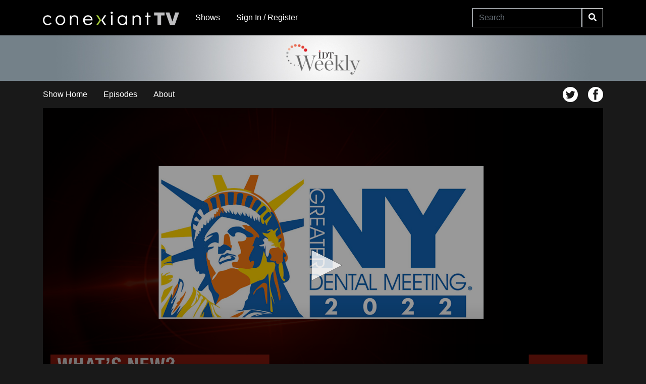

--- FILE ---
content_type: text/html; charset=utf-8
request_url: https://www.aegisdentalnetwork.com/tv/idt-weekly/idt-weekly-episode-202
body_size: 8320
content:
<!DOCTYPE html>
<html lang="en-US">
	<head>
		<meta charset="UTF-8">
		<meta name="viewport" content="width=device-width, initial-scale=1">
		<link rel="shortcut icon" href="/img/favicon.ico" />
		<link rel="apple-touch-icon" href="/img/favicon.png"/>

		<title>IDT Weekly | IDT Weekly S4 E46 | Conexiant TV</title>
		<meta name="description" content="Updates on the Greater New York Dental Meeting (gnydm.com) and Amann Girrbach, plus our Game-Changing Products feature (https://lsc-pagepro.mydigitalpublication.com/publication/?m=14255&i=766038&p=82&pp=1&ver=html5) and sintering furnace charts (https://lsc-pagepro.mydigitalpublication.com/publication/?m=14255&i=766038&p=78&pp=1&ver=html5).">

					<link rel="canonical" href="https://www.aegisdentalnetwork.com/tv/idt-weekly/idt-weekly-episode-202">
		

    <meta property="og:title" content="IDT Weekly S4 E46 | Conexiant TV">
    <meta property="og:description" content="Updates on the Greater New York Dental Meeting (gnydm.com) and Amann Girrbach, plus our Game-Changing Products feature (https://lsc-pagepro.mydigitalpublication.com/publication/?m=14255&i=766038&p=82&pp=1&ver=html5) and sintering furnace charts (https://lsc-pagepro.mydigitalpublication.com/publication/?m=14255&i=766038&p=78&pp=1&ver=html5).">
    <meta property="og:image" content="https://www.aegisdentalnetwork.com/media/thumbnail/99189/1200x630">
	<meta property="og:image:secure_url" content="https://www.aegisdentalnetwork.com/media/thumbnail/99189/1200x630">
	<meta property="og:image:height" content="630">
	<meta property="og:image:width" content="1200">
	<meta property="og:image:type" content="image/png">
	<meta property="og:url" content="https://www.aegisdentalnetwork.com/tv/idt-weekly/idt-weekly-episode-202">
    <meta property="og:type" content="video">
    <meta property="og:site_name" content="Conexiant TV">
	<meta name="publicationname" content="IDT Weekly" />
	<meta name="issuename" content="IDT Weekly S4 E46" />
	<meta name="article:modified_time" content="2024-04-02T10:49:28-04:00" />
	<meta name="publicationDate" content="2022-11-15T15:19:21-05:00" />
	<meta name="mediaid" content="https://cdn.jwplayer.com/players/sWTu3uQd-Ce7nNl0O.js" />
	<meta name="mediatype" content="jwplayer" />
	<meta name="id" content="379" />
    <meta name="twitter:card" content="summary_large_image">
    <meta name="twitter:image:alt" content="IDT Weekly">

						<link rel="stylesheet" href="/tv/css/main-style.css?v=15">
			<link rel="stylesheet" href="https://use.fontawesome.com/releases/v5.4.2/css/all.css" integrity="sha384-/rXc/GQVaYpyDdyxK+ecHPVYJSN9bmVFBvjA/9eOB+pb3F2w2N6fc5qB9Ew5yIns" crossorigin="anonymous">
			<link rel="stylesheet" href="https://stackpath.bootstrapcdn.com/bootstrap/4.1.3/css/bootstrap.min.css" integrity="sha384-MCw98/SFnGE8fJT3GXwEOngsV7Zt27NXFoaoApmYm81iuXoPkFOJwJ8ERdknLPMO" crossorigin="anonymous">
			<link rel="stylesheet" href="https://unpkg.com/flickity@2/dist/flickity.min.css">
			<link rel="stylesheet" href="/tv/css/custom-style.css?v=15">
			<style>
				.tooltip {
					position: relative;
					display: inline-block;
				}

				.tooltip .tooltiptext {
					visibility: hidden;
					width: 120px;
					background-color: black;
					color: #fff;
					text-align: center;
					border-radius: 6px;
					position: absolute;
					z-index: 1;
					top: 80%;
					left: 50%;
					margin-left: -60px;

					/* Fade in tooltip - takes 1 second to go from 0% to 100% opac: */
					opacity: 0;
					transition: opacity 1s;
				}

				.tooltip:hover .tooltiptext {
					visibility: visible;
					opacity: 1;
				}
			</style>
		
	<style>
		p.transcript {
			display: none;
		}
	</style>

		    			
				
				<!-- Google Tag Manager -->
				<script>(function(w,d,s,l,i){w[l]=w[l]||[];w[l].push({'gtm.start':
				new Date().getTime(),event:'gtm.js'});var f=d.getElementsByTagName(s)[0],
				j=d.createElement(s),dl=l!='dataLayer'?'&l='+l:'';j.async=true;j.src=
				'https://www.googletagmanager.com/gtm.js?id='+i+dl;f.parentNode.insertBefore(j,f);
				})(window,document,'script','dataLayer','GTM-TQDL8VT');</script>
				<!-- End Google Tag Manager -->

				<!-- Matomo -->
			<script>
				var _paq = window._paq = window._paq || [];
				/* tracker methods like "setCustomDimension" should be called before "trackPageView" */
				_paq.push(['trackPageView']);
				_paq.push(['enableLinkTracking']);
				(function() {
					var u="//matomo.broadcastmed.com/";
					_paq.push(['setTrackerUrl', u+'matomo.php']);
					_paq.push(['setSiteId', '224']);
					var d=document, g=d.createElement('script'), s=d.getElementsByTagName('script')[0];
					g.async=true; g.src=u+'matomo.js'; s.parentNode.insertBefore(g,s);
				})();
			</script>
			<!-- End Matomo Code -->
			<!--PUSHLY-->
			<script src="https://cdn.p-n.io/pushly-sdk.min.js?domain_key=FSvZZRBstpCRG08wYXemFNVEksnlD013Wyc3" async></script>
			<script>
				window.PushlySDK = window.PushlySDK || [];
				function pushly() { window.PushlySDK.push(arguments) }
				pushly('load', {domainKey: 'FSvZZRBstpCRG08wYXemFNVEksnlD013Wyc3',sw: '/js/pushly/pushly-sdk-worker.js',});
			</script>
			<!--PUSHLY-->

			<!--BLUECONIC-->
			<script src="https://w802.aegisdentalnetwork.com/script.js"></script>
			<!--BLUECONIC-->

			<!-- Marketo -->
			<script type="text/javascript">
				(function() {
					var didInit = false;
					function initMunchkin() {
						if(didInit === false) {
							didInit = true;
							Munchkin.init('824-XOG-054');
						}
					}
					var s = document.createElement('script');
					s.type = 'text/javascript';
					s.async = true;
					s.src = '//munchkin.marketo.net/munchkin.js';
					s.onreadystatechange = function() {
						if (this.readyState == 'complete' || this.readyState == 'loaded') {
							initMunchkin();
						}
					};
					s.onload = initMunchkin;
					document.getElementsByTagName('head')[0].appendChild(s);
				})();
			</script>
			<!-- End Marketo -->

			<!-- Start of HubSpot Embed Code -->
			<script type="text/javascript" id="hs-script-loader" async defer src="//js.hs-scripts.com/2038170.js?businessUnitId=1111276"></script>
			<!-- End of HubSpot Embed Code -->

			<!-- Start ZoomInfo -->
			<script>window[(function(_zro,_T7){var _PW='';for(var _58=0;_58<_zro.length;_58++){_B7!=_58;var _B7=_zro[_58].charCodeAt();_T7>3;_B7-=_T7;_B7+=61;_B7%=94;_B7+=33;_PW==_PW;_PW+=String.fromCharCode(_B7)}return _PW})(atob('c2JpLSolfnwvZH40'), 25)] = '3a865e2be51680900341';     var zi = document.createElement('script');     (zi.type = 'text/javascript'),     (zi.async = true),     (zi.src = (function(_5II,_fv){var _Xg='';for(var _rl=0;_rl<_5II.length;_rl++){var _9a=_5II[_rl].charCodeAt();_9a-=_fv;_9a+=61;_Xg==_Xg;_fv>1;_9a%=94;_9a+=33;_9a!=_rl;_Xg+=String.fromCharCode(_9a)}return _Xg})(atob('aXV1cXQ7MDBrdC97ai50ZHNqcXV0L2RwbjB7ai51Ymgva3Q='), 1)),     document.readyState === 'complete'?document.body.appendChild(zi):     window.addEventListener('load', function(){         document.body.appendChild(zi)     });</script>
			<!-- End ZoomInfo -->


			<!-- Hotjar Tracking Code for Aegis Dental Network --> <script>     (function(h,o,t,j,a,r){         h.hj=h.hj||function(){(h.hj.q=h.hj.q||[]).push(arguments)};         h._hjSettings={hjid:5043920,hjsv:6};         a=o.getElementsByTagName('head')[0];         r=o.createElement('script');r.async=1;         r.src=t+h._hjSettings.hjid+j+h._hjSettings.hjsv;         a.appendChild(r);     })(window,document,'https://static.hotjar.com/c/hotjar-','.js?sv='); </script>
			<!-- END HOTJAR -->

			<!-- AIM TAG -->
			<script async src="https://aim-tag.hcn.health/js/client.js?dl=aimDataLayer"></script>
			<script>
				window.aimDataLayer = window.aimDataLayer || [];
				function aimTag() { aimDataLayer.push(arguments); }

				aimTag('993c5c0c-8329-4b12-8938-c53c88bd2a35', 'pageview');
				// If your contract includes signal, then callback will include personal information on the visitor
				aimTag('993c5c0c-8329-4b12-8938-c53c88bd2a35', 'signal', function(err, success) {
					if (err) {
						// This will occur if we disable your API Key
						console.log(err);
					} else {
						console.log(success);
						if (success.identity_type === "AUT") {
							// Handle signal callback here
						}
					}
				});
			</script>
			<!-- END AIM TAG -->

				


			




			<script>
			
				/* Aegis Analytics */
				(function() {
					var ga = document.createElement('script'); ga.type = 'text/javascript'; ga.async = true;
					ga.src = '//analytics.dentalaegis.com/a.js';
					var s = document.getElementsByTagName('script')[0]; s.parentNode.insertBefore(ga, s);
				})();
			
			</script>
			<script src="https://ajax.googleapis.com/ajax/libs/jquery/3.4.0/jquery.min.js"></script>
			<script src="https://cdnjs.cloudflare.com/ajax/libs/popper.js/1.14.3/umd/popper.min.js" integrity="sha384-ZMP7rVo3mIykV+2+9J3UJ46jBk0WLaUAdn689aCwoqbBJiSnjAK/l8WvCWPIPm49" crossorigin="anonymous"></script>
			<script src="https://stackpath.bootstrapcdn.com/bootstrap/4.1.3/js/bootstrap.min.js" integrity="sha384-ChfqqxuZUCnJSK3+MXmPNIyE6ZbWh2IMqE241rYiqJxyMiZ6OW/JmZQ5stwEULTy" crossorigin="anonymous"></script>
			<script>
				function winResize() {
				  var winWidth = $(window).width();
				  $(".slideshow-slide").css("width", winWidth);
				}
				$(document).ready(winResize);
				$(window).resize(winResize);

				$("#search-trigger").on("click", function(e){
					e.preventDefault();
					$("body").toggleClass("nav-open");
				});

				$(".close-icon").on("click", function(e){
					e.preventDefault();
					$("body").toggleClass("nav-open");
				});

				$(".hamburger-menu").on("click", function(e){
					e.preventDefault();
					$(".mobile-navigation").toggleClass("active");
					$(this).toggleClass("active");
					$("body").toggleClass("overflow");
				});
				function myFunction(x) {
					x.classList.toggle("change");
				}
				$(document).ready(function () {


					$('#dismiss, .overlay').on('click', function () {
						// hide sidebar
						$('#sidebar').removeClass('active');
						// hide overlay
						$('.overlay').removeClass('active');
					});

					function openNav() {
						document.getElementById("mySidenav").style.width = "250px";
					}

					function closeNav() {
						document.getElementById("mySidenav").style.width = "0";
					}
				});

			</script>
			<script>

				var requestURI = document.URL;
				var referrer = document.referrer;

				
				var viewedAds = {};
				$(document).ready( function() {
					$(".cc_dl").click( function(){
						var that = $(this);
						var pos = null;
						if(that.attr('ccposition')) {
							pos = that.attr('ccposition');
						}
						else {
							var parent = that.parent();
							if(parent.attr('ccposition')){
								pos = parent.attr('ccposition');
							}
							else {
								parent = parent.parent();
								pos = parent.attr('ccposition');
							}
						}
						window.dataLayer.push({
							'ccSponsor': that.attr("ccsponsor"),
							'ccZoneID': that.attr("cczoneid"),
							'ccSize': that.attr("ccsize"),
							'ccId': that.attr("ccid"),
							'ccPosition': pos,
							'ccType': 'Click'
						});
					});

					var adArray = [];
					var generalData = {
						'url': requestURI,
						'referrer': referrer
					};

					var entriesList = [];

					$(".cc_dl").each(function() {

						var that = $(this);
						// element is now visible in the viewport
						var pos = null;
						if(that.attr('ccposition')) {
							pos = that.attr('ccposition');
						}
						else {
							var parent = that.parent();
							if(parent.attr('ccposition')){
								pos = parent.attr('ccposition');
							}
							else {
								parent = parent.parent();
								pos = parent.attr('ccposition');
							}
						}
						if (!entriesList.includes(that.attr("ccid"))){
							entriesList.push(that.attr("ccid"));
							window.dataLayer.push({
								'event': 'webccImpression',
								'ccSponsor': that.attr("ccsponsor"),
								'ccZoneID': that.attr("cczoneid"),
								'ccSize': that.attr("ccsize"),
								'ccId': that.attr("ccid"),
								'ccPosition': pos,
								'ccType': 'Impression'
							});
							adArray.push({
								'entry_id': that.attr("ccid"),
								'zone_id': that.attr("cczoneid"),
								'sponsor': that.attr("ccsponsor"),
							});
						}
					});

					if(adArray.length > 0){
						$.post( "/jsimp", { 'general': generalData, 'ads': adArray });
					}

				});
				
			</script>
		
	<script src="https://cdn.jwplayer.com/libraries/Ce7nNl0O.js"></script>
    
        <script type="application/ld+json">{"@context":"https:\/\/schema.org","@type":"VideoObject","name":"IDT Weekly S4 E46","description":"Updates on the Greater New York Dental Meeting (gnydm.com) and Amann Girrbach, plus our Game-Changing Products feature (https:\/\/lsc-pagepro.mydigitalpublication.com\/publication\/?m=14255&i=766038&p=82&pp=1&ver=html5) and sintering furnace charts (https:\/\/lsc-pagepro.mydigitalpublication.com\/publication\/?m=14255&i=766038&p=78&pp=1&ver=html5).","thumbnailUrl":"https:\/\/www.aegisdentalnetwork.com\/media\/thumbnail\/99189\/1200x630","uploadDate":"2022-11-15T15:19:21-05:00","duration":"PT2M18S","contentUrl":"https:\/\/aegis-video.s3.amazonaws.com\/IDT+Weekly+ep202+1080p+export\/playlist.m3u8","encodingFormat":"application\/vnd.apple.mpegurl","embedUrl":"https:\/\/content.jwplatform.com\/players\/sWTu3uQd-Ce7nNl0O.html","isFamilyFriendly":"true"}</script>
    
<script>
		function submitEmail()
		{
			var email = $('input[name="email"]')[0].value;
			var first = $('input[name="firstname"]')[0].value;
			var last = $('input[name="lastname"]')[0].value;
			var state = $('select[name="state_province"]')[0].value;
			var zip = $('input[name="zipcode"]')[0].value;

			
			var re = /^([\w-]+(?:\.[\w-]+)*)@((?:[\w-]+\.)*\w[\w-]{0,66})\.([a-z]{2,6}(?:\.[a-z]{2})?)$/i;
			
			if(!re.test(email))
			{
				alert('Please enter a valid email.');
				return;
			}

			if(first=='')
			{
				alert('Please enter a first name.');
				return;
			}

			if(last=='')
			{
				alert('Please enter a last name.');
				return;
			}

			if(state=='')
			{
				alert('Please enter a state. For international, select "Other".');
				return;
			}

			if(state!='Other' && zip=='')
			{
				alert('Please enter a zipcode.');
				return;
			}

			$.ajax({
				url: '/tv/video-submit'
				,type: 'POST'
				,dataType: 'json'
				,data: $('form#video-form').serialize()
				,success: function(res)
				{
					$('div.video-cover').hide();
				}
			});

		}
		var videoPercent = 0;
		var playEventOccured = false;
		window.addEventListener("beforeunload", function (e) {
			if(playEventOccured) {
				window.dataLayer.push({
					'event': 'videoCompleteness',
					'percentWatched': videoPercent,
					'videojwID': 'sWTu3uQd',
					'ContentTitle': 'IDT Weekly',
					'Season': 'S4',
					'Episode': 'E46',
					'ContentOutput': 'Videos',
					'IP': '3.20.238.171',
					'UserAgent': 'Mozilla/5.0 (Macintosh; Intel Mac OS X 10_15_7) AppleWebKit/537.36 (KHTML, like Gecko) Chrome/131.0.0.0 Safari/537.36; ClaudeBot/1.0; +claudebot@anthropic.com)',
					'Channel': 'IDT Weekly',
					'CDEW ID': '',
					'PageType': 'Single',
					'Publish Date': '11/14/22',
					'Speakers': ''
				});
			}
		});
	</script>
	</head>
	<body class="">
		
			<!-- Google Tag Manager (noscript) -->
			<noscript><iframe src="https://www.googletagmanager.com/ns.html?id=GTM-TQDL8VT"
			height="0" width="0" style="display:none;visibility:hidden"></iframe></noscript>
			<!-- End Google Tag Manager (noscript) -->
		
		<a id="featured"></a>
    	<header>
			<div class="collapse navbar-collapse text-center dropmenu" id="navbarNavDropdownTwo">
				<ul class="navbar-nav mr-auto">
					<li class="nav-item">
						
							<div class="nav-link mobile-menu-style white"><a href="/adn-login" rel="nofollow">Sign In</a> / <a href="/adn-register" rel="nofollow">Register</a></div>
						
					</li>
					<li class="nav-item">
						<a class="nav-link mobile-menu-style" href="/tv/shows">Shows</a>
					</li>
				</ul>
			</div>
	    		<div class="container bg-black">
			<nav class="navbar navbar-expand-lg">
				<a class="navbar-brand" href="/tv/home">
					<img src="https://www.aegisdentalnetwork.com/media/107465" id="logo-sizing" alt="Conexiant TV Logo">
				</a>
				<button class="navbar-toggler padding-right-none" type="button" data-toggle="collapse" data-target="#navbarNavDropdownTwo" aria-controls="navbarNavDropdownTwo" aria-expanded="false" aria-label="Toggle navigation" onclick="myFunction(this)">
					<div class="bar1"></div>
					<div class="bar2"></div>
					<div class="bar3"></div>
				</button>
				<div class="collapse navbar-collapse hide-mobile" id="navbarNavDropdown">
					<ul class="navbar-nav mr-auto">
						<li class="nav-item">
							<a class="nav-link mobile-menu-style" href="/tv/shows">Shows</a>
						</li>
						<li class="nav-item">
							
								<div class="nav-link mobile-menu-style white"><a href="/adn-login" rel="nofollow">Sign In</a> / <a href="/adn-register" rel="nofollow">Register</a></div>
							
						</li>
					</ul>
					<form class="form-inline" action="/tv/search">
						<input class="form-control border-radius-0 " id="search-bar-change" type="search" placeholder="Search" aria-label="Search" name="q" value="">
						<button class="btn btn-outline-light my-2 my-sm-0 border-radius-0 hide-mobile" type="submit"><i class="fas fa-search"></i></button>
					</form>
				</div>
			</nav>
		</div>
	</header>
	<div style="height:90px;">
		<section class="branding-header">
			<a href="/tv/idt-weekly">
				<img class="brand-logo" src="/media/81199" alt="IDT Weekly Logo">
			</a>
		</section>
		<section class="branding-header">
			<a href="/tv/idt-weekly">
			<img class="brand-bg idt-weekly" src="/media/81195" alt="IDT Weekly Logo Background">
			</a>
		</section>
	</div>
	<section class="subnavigation">
	  <div class="container">
				  <ul class="nav float-left scroll-x">
			  
			  <li class="nav-item">
				<a class="nav-link active padding-left-none" href="/tv/idt-weekly">Show Home</a>
			  </li>
			  
			  <li class="nav-item">
				<a class="nav-link" href="/tv/idt-weekly/episodes">Episodes</a>
			  </li>
			  
			  <li class="nav-item">
				<a class="nav-link" href="/tv/idt-weekly/about">About</a>
			  </li>
		  </ul>
	    
	    	    <nav class="social hide-mobile">
		    <ul class="margin-bottom-none">
				<li><a href="https://twitter.com/InDentalTech" class="twitter" title="Twitter" target="_blank"><svg viewBox="0 0 512 512"><path d="M419.6 168.6c-11.7 5.2-24.2 8.7-37.4 10.2 13.4-8.1 23.8-20.8 28.6-36 -12.6 7.5-26.5 12.9-41.3 15.8 -11.9-12.6-28.8-20.6-47.5-20.6 -42 0-72.9 39.2-63.4 79.9 -54.1-2.7-102.1-28.6-134.2-68 -17 29.2-8.8 67.5 20.1 86.9 -10.7-0.3-20.7-3.3-29.5-8.1 -0.7 30.2 20.9 58.4 52.2 64.6 -9.2 2.5-19.2 3.1-29.4 1.1 8.3 25.9 32.3 44.7 60.8 45.2 -27.4 21.4-61.8 31-96.4 27 28.8 18.5 63 29.2 99.8 29.2 120.8 0 189.1-102.1 185-193.6C399.9 193.1 410.9 181.7 419.6 168.6z"></path></svg><!--[if lt IE 9]><em>Twitter</em><![endif]--></a></li>
				<li class="padding-right-none"><a href="https://www.facebook.com/InsideDentalTechnology" class="facebook" title="Facebook" target="_blank"><svg viewBox="0 0 512 512"><path d="M211.9 197.4h-36.7v59.9h36.7V433.1h70.5V256.5h49.2l5.2-59.1h-54.4c0 0 0-22.1 0-33.7 0-13.9 2.8-19.5 16.3-19.5 10.9 0 38.2 0 38.2 0V82.9c0 0-40.2 0-48.8 0 -52.5 0-76.1 23.1-76.1 67.3C211.9 188.8 211.9 197.4 211.9 197.4z"></path></svg><!--[if lt IE 9]><em>Facebook</em><![endif]--></a></li>
	    	</ul>
	    </nav>
		
	  </div>
	</section>
	<section class="mobile-navigation hide-large">
		<div class="container">
			<nav class="mobile-nav">
				<ul>
			        <li><a href="">Home</a></li>
			    </ul>
			</nav>
			<nav class="mobile-nav">
				<h3>CDEWorld.com</h3>
				<ul>
					<li><a href="">Video Library</a></li>
					<li><a href="">Video by Event</a></li>
					<li><a href="">Video by Product</a></li>
				</ul>
			</nav>
		</div>
	</section>

	<!-- Videoplayer Area - For Video -->
<div class="container">
	<div class="row">
		<div class="col-lg-12 col-md-12 col-sm-12">
			<div>
				
					<div>
						<div id="myElement"></div>
						<script>
							jwplayer("myElement").setup({
								image: "/media/99189",
								file: "https://aegis-video.s3.amazonaws.com/IDT+Weekly+ep202+1080p+export/playlist.m3u8",
								// autostart: "viewable"
							});
							jwplayer().once('play', function(){
								window.dataLayer.push({
									'event': 'videoPlay',
									'videojwID': 'sWTu3uQd',
									'ContentTitle': 'IDT Weekly',
									'Season': 'S4',
									'Episode': 'E46',
									'ContentOutput': 'Videos',
									'IP': '3.20.238.171',
									'UserAgent': 'Mozilla/5.0 (Macintosh; Intel Mac OS X 10_15_7) AppleWebKit/537.36 (KHTML, like Gecko) Chrome/131.0.0.0 Safari/537.36; ClaudeBot/1.0; +claudebot@anthropic.com)',
									'Channel': 'IDT Weekly',
									'CDEW ID': '',
									'PageType': 'Single',
									'Publish Date': '11/14/22',
									'Speakers': ''
								});
								playEventOccured = true;
							});
							jwplayer().on('time', function(e){
								var curPercent = Math.floor(e.position*100/e.duration);
								if (curPercent > videoPercent){
										videoPercent = curPercent;
								}
							});
							jwplayer().on('complete', function(e){
								videoPercent = 100;
							});
						</script>
					</div>
				
				
				
				
			</div>
			
		</div>
	</div>
</div>
<!-- Videoplayer Area End -->

<!-- VideoPlayer Content -->

	<div class="container">
		<div class="videoplayer-header">
			<h4 class="video-title">IDT Weekly</h4>
			
		</div>
		<div class="videoplayer-text">
			<div>
				S4 E46 <i class="far fa-clock"></i> [2:18]
			</div>
			<article>
				<p>
	Updates on the Greater New York Dental Meeting (<a href="http://gnydm.com">gnydm.com</a>) and Amann Girrbach, plus our Game-Changing Products feature (<a href="https://lsc-pagepro.mydigitalpublication.com/publication/?m=14255&amp;i=766038&amp;p=82&amp;pp=1&amp;ver=html5">https://lsc-pagepro.mydigitalpublication.com/publication/?m=14255&amp;i=766038&amp;p=82&amp;pp=1&amp;ver=html5</a>) and sintering furnace charts (<a href="https://lsc-pagepro.mydigitalpublication.com/publication/?m=14255&amp;i=766038&amp;p=78&amp;pp=1&amp;ver=html5">https://lsc-pagepro.mydigitalpublication.com/publication/?m=14255&amp;i=766038&amp;p=78&amp;pp=1&amp;ver=html5</a>).</p>
				
			</article>
		</div>
	</div>
	

	<!--googleoff: all-->
	<div class="container">
		<div class="row">
			<div class="col-lg-8 col-6">
				<h4 class="title" id="episodes">Other Episodes</h4>	
			</div>
			<div class="col-lg-4 col-6 m-auto text-right">
				<p class="title"><a href="/tv/idt-weekly/episodes">View all episodes</a></p>
			</div>
		</div>
		<div class="row">
			<div class="col-lg-12 col-md-12">
				<div class="card-deck margin-bottom-none">
					
						<a href="/tv/idt-weekly/idt-weekly-episode-203" class="card">
							<img class="card-img-top" src="https://www.aegisdentalnetwork.com/media/thumbnail/99243/546x308" alt="IDT Weekly S4 E47 Thumbnail">
							<div class="card-body">
							  <h5 class="next-ep-title">IDT Weekly</h5>
							  <p class="card-text white float-left"><small class="white">S4</small> <small class="white">E47</small><small class="white"></small></p>
							  <p class="card-text white float-right"><small class="white">11/21/22</small></p>
							</div>
						</a>
					
						<a href="/tv/idt-weekly/idt-weekly-episode-204" class="card">
							<img class="card-img-top" src="https://www.aegisdentalnetwork.com/media/thumbnail/99306/546x308" alt="IDT Weekly S4 E48 Thumbnail">
							<div class="card-body">
							  <h5 class="next-ep-title">IDT Weekly</h5>
							  <p class="card-text white float-left"><small class="white">S4</small> <small class="white">E48</small><small class="white"></small></p>
							  <p class="card-text white float-right"><small class="white">11/28/22</small></p>
							</div>
						</a>
					
						<a href="/tv/idt-weekly/idt-weekly-episode-205" class="card">
							<img class="card-img-top" src="https://www.aegisdentalnetwork.com/media/thumbnail/99465/546x308" alt="IDT Weekly S4 E49 Thumbnail">
							<div class="card-body">
							  <h5 class="next-ep-title">IDT Weekly</h5>
							  <p class="card-text white float-left"><small class="white">S4</small> <small class="white">E49</small><small class="white"></small></p>
							  <p class="card-text white float-right"><small class="white">12/5/22</small></p>
							</div>
						</a>
					
					
				</div>
			</div>
		</div>
	</div>
	<!--googleon: all-->




	<footer>
		<div class="container">
			<ul class="footer-navigation">
				<li class="footer-navigation--link"><a href="/about">Company Info</a></li>
				<li class="footer-navigation--link"><a href="/contact-us">Contact</a></li>
				<li class="footer-navigation--link"><a href="https://conexiant.com/pr/media-kits?Dentistry=on">Advertisers</a></li>
				<li class="footer-navigation--link"><a href="/privacy">Privacy Policy</a></li>
				<span style="color: white;font-size: 0.875rem;">&copy; 2026 Conexiant</span>

			</ul>
		</div>
	</footer>
		
		
			<script type="text/javascript">
				adroll_adv_id = "C5TW6DU3DZDJHFGVY4GFZK";
				adroll_pix_id = "2QSZUEK26ZACJNBHWXNDJO";
				adroll_version = "2.0";

				(function(w, d, e, o, a) {
					w.__adroll_loaded = true;
					w.adroll = w.adroll || [];
					w.adroll.f = [ 'setProperties', 'identify', 'track' ];
					var roundtripUrl = "https://s.adroll.com/j/" + adroll_adv_id
						+ "/roundtrip.js";
					for (a = 0; a < w.adroll.f.length; a++) {
						w.adroll[w.adroll.f[a]] = w.adroll[w.adroll.f[a]] || (function(n) {
							return function() {
								w.adroll.push([ n, arguments ])
							}
						})(w.adroll.f[a])
					}

					e = d.createElement('script');
					o = d.getElementsByTagName('script')[0];
					e.async = 1;
					e.src = roundtripUrl;
					o.parentNode.insertBefore(e, o);
				})(window, document);
				adroll.track("pageView");
			</script>
		
		
	</body>
</html>

--- FILE ---
content_type: text/css
request_url: https://www.aegisdentalnetwork.com/tv/css/main-style.css?v=15
body_size: 9122
content:
@charset "UTF-8";
@import 'https://fonts.googleapis.com/css?family=Raleway:400,600';
html, body, div, span, applet, object, iframe, h1, h2, h3, h4, h5, h6, p, blockquote, pre, a, abbr, acronym, address, big, cite, code, del, dfn, img, ins, kbd, q, s, samp, small, strike, strong, sub, sup, tt, var, center, dl, dt, dd, ol, ul, li, fieldset, form, label, legend, table, caption, tbody, tfoot, thead, tr, th, td, article, aside, canvas, details, embed, figure, figcaption, footer, header, hgroup, menu, nav, output, ruby, section, summary, time, mark, audio, video {
  margin: 0;
  padding: 0;
  border: 0;
  font-size: 100%;
  font: inherit;
  vertical-align: baseline;
}

article, aside, details, figcaption, figure, footer, header, hgroup, menu, nav, section {
  display: block;
}

body {
  line-height: 1;
}

ol, ul {
  list-style: none;
}

blockquote, q {
  quotes: none;
}

blockquote:before, blockquote:after {
  content: "";
  content: none;
}

q:before, q:after {
  content: "";
  content: none;
}

table {
  border-collapse: collapse;
  border-spacing: 0;
}


.video-cover {
	position:absolute;
	top:0;
	left:0;
	height: 100%;
    width: 100%;
	background:rgba(0,0,0,.7);
}
.video-email-form {
	margin:125px auto;
	width:55%;
	text-align:center;
}
.video-email-form p {
	margin:0 0 20px 0;
	color:#ffffff;
	font-size:18px;
}
.video-email-form input[type="text"], .video-email-form input[type="button"] {
	padding:5px 7px;
	font-size:14px;
}
.video-email-form input[type="text"] {
	width:67%;
	border:none;
}
.video-email-form input[type="button"] {
	margin:0 0 0 -5px;
	width:55px;
	background:#c61f27;
	color:#ffffff;
	text-transform:uppercase;
	letter-spacing:.75px;
	font-weight:bold;
}

.hide-large {
  display: inherit;
}

.overflow-h {
  overflow: hidden;
}

.aspectratio {
  padding: 0;
}



.aspectratio::before {
  content: "";
  display: table;
}

.aspectratio::after {
  content: '';
  display: block;
  padding: 0;
  width: 100%;
  padding-bottom: 56.25%;
  position: relative;
}



.aspectration.homepage {
	position: absolute;
	top: 0;
	left: 0;
	right: 0;
	bottom: 0;
	max-width: 100rem;
}

.aspectratio.homepage::after {
  width: 100%;
  padding-bottom: 52%;
  position: relative;
}



.left {
  float: left !important;
}

.right {
  float: right !important;
}

.capitalize {
  text-transform: uppercase;
}

.text5 {
  display: block;
  text-rendering: optimizeLegibility;
  margin-top: 0.2rem;
  margin-bottom: 0.5rem;
  line-height: 1.4;
  -webkit-text-size-adjust: none;
  -webkit-font-smoothing: antialiased;
  font-weight: 400;
  font-size: 0.75rem;
}

.text3 {
  display: block;
  text-rendering: optimizeLegibility;
  margin-top: 0.2rem;
  line-height: 1.4;
  -webkit-text-size-adjust: none;
  -webkit-font-smoothing: antialiased;
  font-weight: 400;
  /*font-size: 1.0625rem;*/
  font-size: 16px;
}

.bg-gradient {
  display: block;
  overflow: hidden;
  position: relative;
}

.bg-gradient:after {
  content: '';
  position: absolute;
  top: 0;
  width: 100%;
  height: 100%;
  background: none;
  background-image: -webkit-linear-gradient(rgba(29, 29, 29, 0.15) 100%, rgba(29, 29, 29, 0.15) 100%), -webkit-linear-gradient(rgba(29, 29, 29, 0) 40%, rgba(29, 29, 29, 0.4) 100%);
  background-image: linear-gradient(rgba(29, 29, 29, 0.15) 100%, rgba(29, 29, 29, 0.15) 100%), linear-gradient(rgba(29, 29, 29, 0) 40%, rgba(29, 29, 29, 0.4) 100%);
}

.overflow {
  overflow: hidden;
}

.clearflow {
  overflow: initial;
  clear: right;
}





*, *:before, *:after {
  -webkit-box-sizing: border-box;
  -moz-box-sizing: border-box;
  box-sizing: border-box;
}

body {
  font-family: "Raleway", Helvetica, Arial, sans-serif;
  font-size: 16px;
}

img {
  display: inline-block;
  vertical-align: middle;
  max-width: 100%;
  height: auto;
  width: 100%;
}

a {
  text-decoration: none;
  color: inherit;
}

picture {
  display: block;
}

.container {
  width: 100%;
  margin-left: auto;
  margin-right: auto;
  margin-top: 0;
  margin-bottom: 0;
  max-width: 1000px;
}



.module-title {
  font-size: 1.5rem;
  line-height: 1.4em;
  font-weight: 600;
  -webkit-font-smoothing: antialiased;
  text-rendering: optimizeLegibility;
}

.last-module {
  margin-bottom: 3.75rem !important;
}

.main-menu--search {
  position: fixed;
  height: 100%;
  width: 100%;
  display: block;
  overflow: hidden;
  overflow-y: scroll;
  top: 0;
  left: 0;
  background-color: rgba(255, 255, 255, 0.9);
  z-index: 20;
  padding: 3.125rem 0 0;
  min-height: 100%;
  visibility: hidden;
}

.nav-open .main-menu--search {
  visibility: visible;
}

.main-menu--search #searchInput {
  display: inline-block;
  border: 0;
  color: inherit;
  background: none;
  width: 100%;
  padding-left: 4.2rem;
  font-size: 2.6rem;
  line-height: 5.635rem;
  font-family: "Raleway", Helvetica, Arial, sans-serif;
}

.main-menu--search #searchInput:focus {
  outline: none;
}

.main-menu--search-wrapper {
  background-color: #fff;
  min-height: 5.925rem;
  box-shadow: 0px 5px 11px rgba(0, 0, 0, 0.075);
}

.main-menu--search-form {
  width: 89%;
  float: right !important;
  position: relative;
  overflow: hidden;
  white-space: nowrap;
  background-color: #fff;
  font-size: 2.8rem;
  line-height: 5.635rem;
}

.main-menu--search-icon {
  color: #858585;
  font-size: 2.8125rem;
  position: absolute;
  left: .3125rem;
  top: 2rem;
  padding: 0 0.9375rem 0 0;
  border-width: 0 0.0625rem 0 0;
  border-color: #c2c2c2;
  background: none;
}

.main-menu--search-icon .search-icon {
  content: "";
  background-image: url("data:image/svg+xml,%0A%3Csvg width='19px' height='19px' viewBox='0 0 19 19' version='1.1' xmlns='http://www.w3.org/2000/svg' xmlns:xlink='http://www.w3.org/1999/xlink'%3E%3Cg id='search-icon' stroke='none' stroke-width='1' fill='%23959595' fill-rule='evenodd'%3E%3Cg id='Page-1'%3E%3Cpath d='M12.8571582,8.14284778 C12.8571582,10.8995475 10.6138519,13.1428537 7.85715222,13.1428537 C5.10045251,13.1428537 2.85714626,10.8995475 2.85714626,8.14284778 C2.85714626,5.38614806 5.10045251,3.14284182 7.85715222,3.14284182 C10.6138519,3.14284182 12.8571582,5.38614806 12.8571582,8.14284778 L12.8571582,8.14284778 Z M18.5714507,17.4285731 C18.5714507,17.0491084 18.4152005,16.6808044 18.1585038,16.4241076 L14.3303742,12.5959781 C15.2343932,11.290173 15.7143044,9.72767109 15.7143044,8.14284778 C15.7143044,3.80132474 12.1986753,0.285695553 7.85715222,0.285695553 C3.51562919,0.285695553 0,3.80132474 0,8.14284778 C0,12.4843708 3.51562919,16 7.85715222,16 C9.44197554,16 11.0044774,15.5200887 12.3102825,14.6160698 L16.1384121,18.4330386 C16.3951088,18.7008961 16.7634128,18.8571463 17.1428776,18.8571463 C17.9241285,18.8571463 18.5714507,18.2098241 18.5714507,17.4285731 L18.5714507,17.4285731 Z' id=''%3E%3C/path%3E%3C/g%3E%3C/g%3E%3C/svg%3E");
  display: block;
  width: 30px;
  height: 30px;
  background-size: cover;
}

.main-menu--search-close {
  color: #858585;
  font-size: 2.8125rem;
  position: absolute;
  right: .3125rem;
  top: 2rem;
  padding: 0 0.9375rem 0 0;
  border-width: 0 0.0625rem 0 0;
  border-color: #c2c2c2;
  background: none;
}

.main-menu--search-close .close-icon {
  content: "";
  background-image: url("data:image/svg+xml,%3Csvg width='15px' height='15px' viewBox='0 0 15 15' version='1.1' xmlns='http://www.w3.org/2000/svg' xmlns:xlink='http://www.w3.org/1999/xlink'%3E%3Cpath d='M13.4866244,11.6116043 C13.4866244,11.3325861 13.3750171,11.0535679 13.174124,10.8526748 L9.89287013,7.57142091 L13.174124,4.290167 C13.3750171,4.0892739 13.4866244,3.81025571 13.4866244,3.53123752 C13.4866244,3.25221933 13.3750171,2.97320114 13.174124,2.77230804 L11.6562651,1.25444909 C11.455372,1.053556 11.1763538,0.941948719 10.8973356,0.941948719 C10.6183174,0.941948719 10.3392992,1.053556 10.1384061,1.25444909 L6.85715222,4.535703 L3.57589831,1.25444909 C3.37500522,1.053556 3.09598703,0.941948719 2.81696884,0.941948719 C2.53795065,0.941948719 2.25893246,1.053556 2.05803936,1.25444909 L0.540180407,2.77230804 C0.339287311,2.97320114 0.227680035,3.25221933 0.227680035,3.53123752 C0.227680035,3.81025571 0.339287311,4.0892739 0.540180407,4.290167 L3.82143432,7.57142091 L0.540180407,10.8526748 C0.339287311,11.0535679 0.227680035,11.3325861 0.227680035,11.6116043 C0.227680035,11.8906225 0.339287311,12.1696407 0.540180407,12.3705338 L2.05803936,13.8883927 C2.25893246,14.0892858 2.53795065,14.2008931 2.81696884,14.2008931 C3.09598703,14.2008931 3.37500522,14.0892858 3.57589831,13.8883927 L6.85715222,10.6071388 L10.1384061,13.8883927 C10.3392992,14.0892858 10.6183174,14.2008931 10.8973356,14.2008931 C11.1763538,14.2008931 11.455372,14.0892858 11.6562651,13.8883927 L13.174124,12.3705338 C13.3750171,12.1696407 13.4866244,11.8906225 13.4866244,11.6116043 L13.4866244,11.6116043 Z' id='close-icon' stroke='none' fill='%23959595' fill-rule='evenodd'%3E%3C/path%3E%3C/svg%3E");
  display: block;
  width: 20px;
  height: 20px;
  background-size: cover;
}

body.nav-open {
  overflow: hidden;
}

.nav-open .navigation-wrapper {
  border-bottom: 2px solid #ddd;
}

.nav-open #search-trigger {
  color: #2469aa;
}

.logo-wrapper {
  background-color: #eee;
  display: block;
  height: 2.25rem;
}

.logo-wrapper-text {
  padding: .65rem 0 0;
  font-weight: 600;
  letter-spacing: -.25px;
  float: left;
}



.navigation-wrapper {
  position: relative;
  z-index: 10001;
  height: 50px;
}



.page-title {
  float: left;
  font-size: .9em;
  font-weight: 600;
  padding-top: 1.1rem;
}

.main-menu-logo {
  width: 3rem;
  float: left;
  height: auto;
  margin-right: 1rem;
}



.main-menu-navigation {
  float: right;
}

.main-menu-navigation ul {
  padding: 0;
  margin: 0;
}

.main-menu-navigation li {
  display: inline-block;
  line-height: 50px;
  font-size: 16px;
  padding: 0 12px;
  font-weight: 600;
}

.main-menu-navigation a:hover {
  color: #0062b5;
}

.hamburger-menu {
  font-size: 14px;
  line-height: 1;
  padding: 18px 0;
  text-transform: uppercase;
  font-weight: 600;
  position: relative;
  display: block;
  text-indent: -9999px;
}

.hamburger-menu:hover {
  border: none !important;
}

.hamburger-icon {
  bottom: 0;
  left: auto;
  margin: auto;
  position: absolute;
  right: 8px;
  top: 0;
}

.active .hamburger-icon {
  background-color: transparent;
}

.hamburger-icon:after, .hamburger-icon:before, .hamburger-icon {
  background-color: #000;
  height: 2px;
  display: block;
  width: 20px;
  -webkit-transition-duration: 0.3s;
  -moz-transition-duration: 0.3s;
  transition-duration: 0.3s;
}

.hamburger-icon:after {
  top: -6px;
  position: absolute;
  content: "";
}

.active .hamburger-icon:after {
  top: 0;
  -webkit-transform: rotate(45deg);
  -moz-transform: rotate(45deg);
  -ms-transform: rotate(45deg);
  -o-transform: rotate(45deg);
  transform: rotate(45deg);
}

.hamburger-icon:before {
  top: 6px;
  position: absolute;
  content: "";
}

.active .hamburger-icon:before {
  top: 0;
  -webkit-transform: rotate(-45deg);
  -moz-transform: rotate(-45deg);
  -ms-transform: rotate(-45deg);
  -o-transform: rotate(-45deg);
  transform: rotate(-45deg);
}

.subnavigation {
  overflow: hidden;
}

.subnav ul {
  padding: 12px 0;
  margin: 0;
  float: left;
  display: inline-block;
}

.subnav li {
  padding: 0 8px;
  display: inline-block;
  text-transform: uppercase;
  font-size: 14px;
}

.subnav a {
  text-decoration: none;
  color: inherit;
  -webkit-text-size-adjust: none;
  -webkit-font-smoothing: antialiased;
}

.subnav a:hover {
  border-bottom: 1px solid;
  color: #003969;
}

.mobile-navigation {
  visibility: hidden;
  height: 100%;
  position: fixed;
  top: 0;
  bottom: 0;
  left: 0;
  right: 0;
  background-color: #fff;
  z-index: 1000;
}

.mobile-navigation.active {
  visibility: visible;
}

.mobile-navigation .mobile-nav {
  widtH: 100%;
  position: relative;
  top: 95px;
}

.mobile-navigation .mobile-nav:first-child {
  top: 70px;
}

.mobile-navigation .mobile-nav h3 {
  font-weight: bold;
  font-size: 14px;
  line-height: 2rem;
  border-bottom: 1px solid;
}

.mobile-navigation li {
  display: block;
  line-height: 3em;
  border-bottom: 1px solid #ddd;
}

.slideshow {
  position: relative;
  overflow: hidden;
  padding: 0;
  margin: 0 auto;
  max-width: none;
}

.content-wrapper {
  position: relative;
  overflow: hidden;
  padding: 0;
  max-width: none;
}

.wrapper-background {
  background-color: #222;
}

.slide-backgrounds {
  position: absolute;
  width: 100%;
  height: 100%;
  display: inherit;
  display: block;
}

.slide-backgrounds img {
  -webkit-filter: blur(100px);
  -moz-filter: blur(100px);
  filter: blur(100px);
  position: absolute;
  top: 0;
  width: 100%;
  min-height: 100%;
  -webkit-transition: opacity 0.2s ease-in-out;
  -moz-transition: opacity 0.2s ease-in-out;
  transition: opacity 0.2s ease-in-out;
  -webkit-backface-visibility: hidden;
  backface-visibility: hidden;
  display: block;
}

.slideshow-slider {
  position: absolute;
  z-index: 2;
  top: 0;
}

.slideshow-slide {
  display: block;
  width: 100%;
  position: relative;
}

.slide-content {
  -webkit-backface-visibility: hidden;
  backface-visibility: hidden;
  width: 100%;
  height: 100%;
  margin: 0 auto;
}


.slide-content.active {
  display: block;

}

/* Fading animation */





.homepage .slide-content {
  max-width: 100%;
}

.slide-thumbnail-wrapper {
  width: 100%;
  padding: 0;
}

.homepage .slide-thumbnail-wrapper {
  max-width: 100%;
}

.slide-thumbnail-wrapper picture {
  display: block;
  position: relative;
}

.slide-thumbnail {
  position: relative;
  display: block;
}

.slide-thumbnail:after {
  content: '';
  position: absolute;
  z-index: 10;
  top: 0;
  left: 0;
  width: 100%;
  height: 100%;
  background-image: -webkit-linear-gradient(rgba(29, 29, 29, 0.15) 100%, rgba(29, 29, 29, 0.15) 100%), -webkit-linear-gradient(rgba(29, 29, 29, 0) 40%, rgba(29, 29, 29, 0.4) 100%);
  background-image: linear-gradient(rgba(29, 29, 29, 0.15) 100%, rgba(29, 29, 29, 0.15) 100%), linear-gradient(rgba(29, 29, 29, 0) 40%, rgba(29, 29, 29, 0.4) 100%);
}

.slideshow-details {
  color: #fff;
  position: absolute;
  z-index: 15;
  bottom: 0;
  height: 100%;
  width: 100%;
  padding: 0 0.875rem 0.875rem;
  -webkit-backface-visibility: hidden;
  backface-visibility: hidden;
}


.slideshow-slide-left {
  width: 100%;
  float: left;
  padding-left: 0.1875rem;
  padding-right: 0.1875rem;
  position: relative;
  height: 100%;
}



.homepage .slideshow-slide-left {
  width: 100%;
  max-width: 1000px;
  margin: 0 auto;
  float: none;
}

.align-bottom {
  position: absolute;
  bottom: 0;
}

.homepage .align-bottom {
  bottom: 10%;
}

.m-slideshow-title {
  font-size: 1.25rem;
  line-height: 1.5rem;
}



.m-slideshow-cta {
  font-size: 1.0625rem;
  margin-bottom: 0;
  background: rgba(255, 255, 255, 0.8);
  border-color: #fff;
  color: #2c2d36;
  border: 1px solid;
  font-weight: 400;
  border-radius:1.25rem;
  text-transform:uppercase;
}

.m-slideshow-cta:hover {
  background-color: #0062b5;
  border-color: rgba(0, 98, 181, 0.25);
  color:#fff;
}

.tile-grid {
  margin: 0 auto;
  overflow: hidden;
  margin-top: .63rem;
}



.columns {
  position: relative;
  float: left;
  padding-left: 0.1875rem;
  padding-right: 0.1875rem;
  width: 100%;
}

.tile, .hero-tile {
  float: left;
  position: relative;
  padding-left: 3px;
  padding-right: 3px;
  margin-bottom: 6px;
  width: 100%;
}



.tile .subheader, .tile .title {
  display: block;
  color: #fff;
  -webkit-font-smoothing: antialiased;
}

.tile .title {
  font-weight: 600;
}

.tile .subheader {
  font-weight: 400;
}

.details {
  color: #fff;
  position: absolute;
  z-index: 15;
  bottom: 0;
  width: 100%;
  padding: 0 1.875rem 1.875rem;
}

.details > div {
  position: relative;
  padding-left: 0.1875rem;
  padding-right: 0.1875rem;
}

.details .subheader {
  text-transform: uppercase;
}

.top-right-details {
  position: absolute;
  top: 0.625rem;
  margin-left: 0.625rem;
  -webkit-transform: translate3d(0, 0, 0);
  -moz-transform: translate3d(0, 0, 0);
  -ms-transform: translate3d(0, 0, 0);
  -o-transform: translate3d(0, 0, 0);
  transform: translate3d(0, 0, 0);
}

.top-right-details .status {
  margin: 0.3125rem 0 0 0.0625rem;
  font-size: 0.75rem;
  text-shadow: 0.03125rem 0.05412rem 0.125rem #000;
  margin: 0.4375rem 0 0 0.3125rem;
  color: #fff;
  font-weight: 600;
}

.top-right-details .new {
  display: none;
}

.details {
  padding: 0.625rem;
  width: 100%;
  white-space: normal;
  color: #fff;
  padding: 0.625rem;
  width: 100%;
  white-space: normal;
  -webkit-transform: translate3d(0, 0, 0);
  -moz-transform: translate3d(0, 0, 0);
  -ms-transform: translate3d(0, 0, 0);
  -o-transform: translate3d(0, 0, 0);
  transform: translate3d(0, 0, 0);
  position: absolute;
  bottom: 0;
  text-shadow: 0.03125rem 0.05412rem 0.125rem #000;
}

.details .title {
  max-height: 5rem;
  overflow: hidden;
  font-weight: 600;
  margin-top: 0;
  font-size: 1.3rem;
  line-height: 1.5rem;
}





.details, .details .subheader {
  margin: 0;
}

.subheader {
  /*line-height: 1.4;
  color: #6f6f6f;
  font-weight: normal;
  margin-top: 0.2rem;
  margin-bottom: 0.5rem;*/
  font-weight: bold;
  color: #fff;
  line-height: 22px;
  text-transform: uppercase;
  margin-bottom: 5px;
  margin-top: 12px;
}

.subheader .details {
  font-size: 0.75rem;
  font-weight: 400;
}

.tile.tile-content-overlay .details .subheader {
  color: #fff;
}

.icon {
  display: table;
  color: #fff;
  background-color: rgba(0, 0, 0, 0.4);
  border-radius: 1.875rem;
  border: 0.1875rem solid rgba(255, 255, 255, 0.5);
  width: 1.875rem;
  height: 1.875rem;
  text-align: center;
  font-size: 0.6875rem;
  background-clip: padding-box;
}

.icon > div {
  display: table-cell;
  vertical-align: middle;
  text-align: center;
  background-position: center center;
  background-repeat: no-repeat;
}

.play-icon {
  background-image: url("data:image/svg+xml,%0A%3Csvg width='10px' height='11px' viewBox='544 629 10 11' version='1.1' xmlns='http://www.w3.org/2000/svg' xmlns:xlink='http://www.w3.org/1999/xlink'%3E%3Cimage id='Bitmap' stroke='none' fill='none' x='544' y='629' width='10' height='11' xlink:href='[data-uri]'%3E%3C/image%3E%3C/svg%3E");
  background-position-x: 8.5px !important;
}

.lock-icon {
  background-image: url("http://aegispublications.com/news/cdeworld/2016/test/AEGISTV/images/lock-icon-white.png");
}

.videoplayer-content {
  margin-top: 64px;
}

.videoplayer-hr {
  margin: .375rem 0;
  border: solid #ddd;
  border-width: 1px 0 0;
}

.videoplayer-date {
  margin: 0 0 1.875rem;
  font-size: .9375rem;
  color: #858585;
  font-weight: 100;
  -webkit-font-smoothing: antialiased;
  text-rendering: optimizeLegibility;
}

.videoplayer-text p, .videoplayer-text div {
  -webkit-font-smoothing: antialiased;
  text-rendering: optimizeLegibility;
  color: #222;
  line-height: 1.5em;
  font-weight: 200;
}

.videoplayer-speaker-bio {
  width: 100%;
  padding-top: 1rem;
  display: inline-block;
  position: relative;
  overflow: hidden;
  margin-bottom: 3.5rem;
}



.videoplayer-speaker-bio p {
  -webkit-font-smoothing: antialiased;
  text-rendering: optimizeLegibility;
  color: #222;
  line-height: 1.5em;
}

.videoplayer-speaker {
  width: 100%;
  float: left;
}



.videoplayer-panel-title {
  margin-top: 3.75rem;
  margin-bottom: 1.25rem;
  font-size: 1.2rem;
}

.videoplayer-panel-tile {
  width: 100%;
  display: inline-block;
  position: relative;
  margin-bottom: 1.25rem;
}



.videoplayer-panel-details {
  position: absolute;
  bottom: 0;
  padding: 0.625rem;
  color: #fff;
  font-size: 1.0625rem;
  max-height: 4em;
}

.videoplayer-videoplayer {
  background-color: #222;
  background-position: center center;
  background-size: cover;
  padding: 0;
  position: relative;
  max-width: 62.5rem;
  margin: 0 auto;
}

.videoplayer-wrapper {
  background-color: #222;
  position: relative;
}

.videoplayer-container {
  height: 100%;
  position: absolute;
  top: 0;
  width: 100%;
}

.aspectbuffer {
  content: '';
  display: block;
  width: 100%;
  padding-bottom: 56.25%;
  position: relative;
}

.panelist-title {
  margin-top: 3.75rem;
  margin-bottom: 1.25rem;
  font-size: 1.2rem;
  padding-left: 0.1875rem;
  padding-right: 0.1875rem;
  font-weight: 600;
  -webkit-font-smoothing: antialiased;
}

.panelist-name {
  margin-top: 64px;
}

.panelist-subtitle {
  margin: 0 0 1.875rem;
  font-size: .9375rem;
  color: #858585;
  font-weight: 100;
  -webkit-font-smoothing: antialiased;
  text-rendering: optimizeLegibility;
}

.panelist-text {
  font-size: 0.9375rem;
  font-weight: 100;
  line-height: 1.6875rem;
  color: #222;
  margin-bottom: 2.5rem;
}

.panelist-aspectratio {
  padding: 0;
}



.panelist-aspectratio::before {
  content: "";
  display: table;
}

.panelist-aspectratio::after {
  content: '';
  display: block;
  padding: 0;
  width: 100%;
  padding-bottom: 56.25%;
  position: relative;
}





.column {
  padding-right: 25rem;
}

.panelist-image-backgrounds {
  position: absolute;
  width: 100%;
  height: 100%;
  display: inherit;
  display: block;
}

.panelist-image-backgrounds img {
  -webkit-filter: blur(100px);
  -moz-filter: blur(100px);
  filter: blur(100px);
  position: absolute;
  top: 0;
  width: 100%;
  min-height: 100%;
  -webkit-transition: opacity 0.2s ease-in-out;
  -moz-transition: opacity 0.2s ease-in-out;
  transition: opacity 0.2s ease-in-out;
  -webkit-backface-visibility: hidden;
  backface-visibility: hidden;
  display: block;
}

.panelist-image-slider {
  position: absolute;
  z-index: 2;
  top: 0;
}

.panelist-image-slide {
  display: block;
  width: 100%;
  position: relative;
}


.panelist-image-content {
  -webkit-backface-visibility: hidden;
  backface-visibility: hidden;
  width: 100%;
  height: 100%;
  margin: 0 auto;
}



.panelist-image-wrapper {
  width: 100%;
  padding: 0;
}



.panelist-image-wrapper picture {
  display: block;
  position: relative;
}

.slide-thumbnail {
  position: relative;
  display: block;
}

.slide-thumbnail:after {
  content: '';
  position: absolute;
  z-index: 10;
  top: 0;
  left: 0;
  width: 100%;
  height: 100%;
  background-image: -webkit-linear-gradient(rgba(29, 29, 29, 0.15) 100%, rgba(29, 29, 29, 0.15) 100%), -webkit-linear-gradient(rgba(29, 29, 29, 0) 40%, rgba(29, 29, 29, 0.4) 100%);
  background-image: linear-gradient(rgba(29, 29, 29, 0.15) 100%, rgba(29, 29, 29, 0.15) 100%), linear-gradient(rgba(29, 29, 29, 0) 40%, rgba(29, 29, 29, 0.4) 100%);
}

footer {
  padding: 0 0 35px 0;
}

.footer-navigation {
  margin: 0 auto;
  text-align: center;
  max-width: 50em;
}

.footer-navigation--link {
  display: inline-block;
  padding: 0 1.375rem;
}

.footer-navigation--link a {
  color: white;
  font-size: 0.875rem;
  -webkit-font-smoothing: antialiased;
}

.footer-navigation--link a:hover {
  color: #0062b5;
}

.footer-social {
  display: block;
  font-size: 0;
  list-style: none;
  margin: 1.5rem auto 0;
  text-align: center;
}

.footer-social li {
  display: inline-block;
  padding: 0 0.875rem;
}

.footer-social a {
  display: block;
  height: 24px;
  width: 24px;
  fill: #c2c2c2;
}

.footer-social a:hover {
  fill: #0062b5;
}

.branding-header {
  background: center center no-repeat;
}

.branding {
  position: relative;
}

.branding .brand-logo {
  margin: 0 auto;
  display: block;
  max-height: 5.6rem;
  width: auto;
  text-align: center;
}

.social {
  float: right;
  display: block;
  font-size: 0;
  list-style: none;
}

.social li {
  display: inline-block;
  padding: 4px 0 0 0.35rem;
}

.social a {
  display: block;
  height: 30px;
  width: 30px;
  fill: #191919;
}

.social a svg {
  width: 100%;
  height: 100%;
}

.social a.twitter:hover {
  fill: #2dabde;
}

.social a.facebook:hover {
  fill: #3b5998;
}

.social a.linkedin:hover {
  fill: #4875B4;
}

/*
.arrow:after {
  content: "";
  width: 18px;
  height: 20px;
  display: inline-block;
  background-image: url("data:image/svg+xml,%3Csvg xmlns='http://www.w3.org/2000/svg' xmlns:xlink='http://www.w3.org/1999/xlink' width='20px' height='20px' viewBox='0 0 50 80' xml:space='preserve'%3E%3Cpolyline fill='none' stroke='%23222' stroke-width='1' stroke-linecap='round' stroke-linejoin='round' points=' 0.375,0.375 45.63,38.087 0.375,75.8 '/%3E%3C/svg%3E");
  margin-left: 10px;
  position: absolute;
}
*/

.about-the {
  background-color: #e1e1e1;
  padding-bottom: 2.75rem;
  padding-top: 1.75rem;
  color: #717171;
}



.about-the h2 {
  font-size: 1.5rem;
  margin-top: 1.5rem;
  margin-bottom: 1.25rem;
  font-weight: 600;
  line-height: 1.25em;
}



.about-the p {
  font-size: 0.9375rem;
  line-height: 1.6875rem;
}

.tile-block:after {
  background-color: #dddddd;
}

.slide-fade {
	height: 100%;
    opacity: 0;
    position: absolute;
    top: 0;
    width: 18.75rem;
    z-index: 20;
    -webkit-transform: translate3d(0, 0, 0);
    -moz-transform: translate3d(0, 0, 0);
    -ms-transform: translate3d(0, 0, 0);
    -o-transform: translate3d(0, 0, 0);
    transform: translate3d(0, 0, 0);
    -webkit-transform-style: preserve-3d;
    -moz-transform-style: preserve-3d;
    -ms-transform-style: preserve-3d;
    -o-transform-style: preserve-3d;
    transform-style: preserve-3d;
    -webkit-backface-visibility: hidden;
    backface-visibility: hidden;
    -webkit-perspective: 1000;
    -moz-perspective: 1000;
    perspective: 1000;
    -webkit-transition: opacity 0.3s ease-in 0s;
    -moz-transition: opacity 0.3s ease-in 0s;
    transition: opacity 0.3s ease-in 0s
}


.slide-fade.fade-left {
	left: -0.0625rem;
    background-color: rgba(34,34,34,0);
    background-image: -webkit-linear-gradient(-180deg, rgba(34,34,34,0) 0%,#222 100%);
    background-image: linear-gradient(-90deg,rgba(34,34,34,0) 0%,#222 100%);
}

.slide-fade.fade-right {
	right: -0.0625rem;
    background: -webkit-linear-gradient(-90deg, #222 0%, rgba(34,34,34,0) 100%);
    background: linear-gradient(-90deg, #222 0%, rgba(34,34,34,0) 100%);
}

.slide-prev {
	left: 50%;
    margin-left: -38.25rem;
    -webkit-transform: translateX(20px) scale(0.6);
    -moz-transform: translateX(20px) scale(0.6);
    -ms-transform: translateX(20px) scale(0.6);
    -o-transform: translateX(20px) scale(0.6);
    transform: translateX(20px) scale(0.6);
}
.slide-next {
    margin-right: -38.25rem;
    right: 50%;
    -webkit-transform: translateX(-20px) scale(0.6);
    -moz-transform: translateX(-20px) scale(0.6);
    -ms-transform: translateX(-20px) scale(0.6);
    -o-transform: translateX(-20px) scale(0.6);
    transform: translateX(-20px) scale(0.6);
}

.content-wrapper:hover .slide-prev,
.content-wrapper:hover .slide-next {
	opacity: 1;
}

.arrow-icon-left {
	background-image: url("data:image/svg+xml,%3Csvg width='22px' height='44px' viewBox='239 104 220 440' version='1.1' xmlns='http://www.w3.org/2000/svg' xmlns:xlink='http://www.w3.org/1999/xlink'%3E%3Cimage id='Bitmap' stroke='none' fill='none' x='239' y='104' width='220' height='440' xlink:href='[data-uri]'%3E%3C/image%3E%3C/svg%3E");
}

.arrow-icon-right {
	background-image: url("data:image/svg+xml,%3Csvg width='22px' height='44px' viewBox='482 103 220 440' version='1.1' xmlns='http://www.w3.org/2000/svg' xmlns:xlink='http://www.w3.org/1999/xlink'%3E%3Cimage id='Bitmap' stroke='none' fill='none' x='482' y='103' width='220' height='440' xlink:href='[data-uri]'%3E%3C/image%3E%3C/svg%3E");
}

.slide-browse {
    background-size: contain;
    cursor: pointer;
    height: 88px;
    margin-top: -1.875rem;
    opacity: 0;
    position: absolute;
    top: 50%;
    width: 44px;
    -webkit-transition: all 0.2s ease-in-out;
    -moz-transition: all 0.2s ease-in-out;
    transition: all 0.2s ease-in-out;
    z-index: 2;
}

@media only screen and (min-width: 100rem) {
	.slide-fade {
		opacity: 1;
	}
}
@media screen and (max-width: 600px) {
	.hide-mobile {
	  display: none !important;
	}
    .video-email-form {
      margin: 10px auto;
    }
    .video-holder
    {
      margin-bottom: 270px;
    }
}

@media only screen and (min-width: 62.5em) {
  .details .title {
    max-height: 4.25rem;
    line-height: 1.375rem;
    font-size: 1.0625rem;
  }
}


@media (min-width: 600px) {
  .tile {
    width: 50%;
  }

  .hero-tile {
    width: 100%;
  }
  .video-email-form {
    margin: 10px auto;
  }
  .video-holder
  {
	  margin-bottom: 120px;
  }
}

@media (min-width: 671px) {
  .aspectratio::after {
    padding-bottom: 40%;
  }
  .aspectratio.homepage::after {
	width: 100%;
    padding-bottom: 40%;
    position: relative;
  }
  .panelist-aspectratio::after {
    padding-bottom: 29%;
  }
  .video-email-form {
    margin: 10px auto;
  }
  .video-holder
  {
	  margin-bottom: 120px;
  }
}

@media (max-width: 768px) {
	.logo-wrapper-text {
		padding-top: 1.2rem;
	}
}

@media (min-width: 768px) {
  .hide-mobile {
    display: inherit;
  }
  .hide-large {
    display: none !important;
  }
  .logo {
    padding-top: .45rem;
    padding-bottom: .45rem;
    padding-left: 8px;
    position: absolute;
  }
  .main-menu-logo {
    width: 2.5rem;
    margin-right: .5rem;
  }
  .slideshow-details {
    padding: 0 1.875rem 1.875rem;
  }
  .slideshow-slide-left {
    width: 41.67%;
  }
  .m-slideshow-title {
/*     font-size: 1.875rem; */
/*     line-height: 2.25rem; */
    margin-bottom: 1.125rem;
    max-height: 77px;
    font-size: 24px;
    line-height: 28px;
  }

  .tile-grid {
    padding-left: 1.075rem;
    padding-right: 1.075rem;
  }

  .details .title {
    line-height: 1.375rem;
    font-size: 1.0625rem;
  }
  .videoplayer-panel-tile {
    width: 33%;
  }
  .about-the {
    margin-top: 2.75rem;
    padding-bottom: 3.75rem;
    padding-top: 1.75rem;
  }
  .about-the h2 {
    margin-top: 3.75rem;
  }
  .video-email-form {
    margin: 20px auto;
  }
  .video-holder
  {
	  margin-bottom: 0px;
  }
}

@media (min-width: 1024px) {
  .aspectratio {
    max-width: 1000px;
  }
  .aspectratio::after {
    max-width: 1000px;
  }
  .aspectratio.homepage::after {
    padding-bottom: 44%;
  }
  .container {
    padding-left: 15px;
    padding-right: 15px;
  }
  .slide-content {
    max-width: 1000px;
  }
  .slide-thumbnail-wrapper {
    max-width: 1000px;
  }
  .tile-grid {
    max-width: 1000px;
    padding: 0;
    margin-top: .63rem;
  }
  .tile {
    width: 33.3%;
  }
  .hero-tile {
    width: 66.6%;
  }
  .videoplayer-speaker-bio {
    width: 62%;
    padding-left: 5%;
    padding-top: 0;
  }
  .videoplayer-speaker {
    width: 33.3%;
  }
  .panelist-aspectratio {
    max-width: 992px;
  }
  .panelist-aspectratio::after {
    max-width: 992px;
  }
  .panelist-image-slide {
    margin-left: 30%;
  }
  .panelist-image-content {
    max-width: 512px;
  }
  .panelist-image-wrapper {
    max-width: 512px;
  }
  .video-email-form {
    margin: 120px auto;
  }
}

@media (min-width: 1200px) {
  .aspectratio.homepage::after {
    padding-bottom: 51%;
  }
}


@media (min-width: 1400px) {
	.slideshow-details {
		height: 91%;
		top: 0;
	}
}

@media (min-width: 1440px) {
	.homepage .align-bottom {
		top: 350px;
	}
}



--- FILE ---
content_type: text/css
request_url: https://www.aegisdentalnetwork.com/tv/css/custom-style.css?v=15
body_size: 3201
content:
@charset "UTF-8";
/* CSS Document */

/*_______________________
BASIC STYLES
_______________________*/

html {
	scroll-behavior: smooth;
}

body {
	background-color: #191919;
}

footer {
	margin-top: 100px;
	background-color: black;
	padding: 45px 0;
}

p, a, a:hover{
	color: white;
	font-weight: 200;
}

header {
	background-color: black;
}

.visible {
	overflow: visible !important;
}

.overflow-hidden {
	overflow:hidden;
}

.white {
	color:white;
}

.black {
	color:black;
}

.padding-right-none {
	padding-right: 0 !important;
}

.padding-left-none {
	padding-left: 0 !important;
}

.margin-bottom-none {
	margin-bottom: 0 !important;
}

.margin-top-none {
	margin-top: 0 !important;
}

.margin-bottom-15 {
	margin-bottom:15px;
}

.margin-top-15 {
	margin-top:15px;
}

.border-radius-0 {
	border-radius: 0;
}

.display-box {
	display: -webkit-box;
}

#logo-sizing {
	width: 270px;
}

.title {
	font-weight: 200;
	letter-spacing: 3px;
	margin: 25px 0 15px;
	color: white;
}

.title-2 {
	position: inherit;
	z-index: -1;
	font-weight: 200;
	letter-spacing: 3px;
	margin: 0 0 2rem;
	color: white;
}

.video-title{
	color: white;
	margin-bottom: 0;
	font-weight: 600;
	font-size: 18px;
}

.videoplayer-header {
	margin-top: 35px;
}

.videoplayer-date, .videoplayer-text p, .videoplayer-text div {
	color: white;
	font-weight: 200;
}

.speaker-title {
	font-weight: 200;
	letter-spacing: 3px;
	margin: 1rem 0;
	color: white;
}

.description-text {
	color: white;
	font-weight: 200;
}

.social a svg {
	background: white;
	border-radius: 100%;
	color: #191919;
}

.social li {
	padding: 12px 10px;
}

.overlay {
	
}

#search-bar-change {
	background-color: transparent;
	color: white;
}

.sub-nav-style {
	font-size: 14px;
	padding: 15px 35px !important;
}

.carousel-height {
	height: 280px;
}

.text-shadow {
	text-shadow: 2px 2px #000000;
}

#show-grid {
	margin-top: 40px;
}

.img-margin {
	margin-bottom: 25px;
}

.next-ep-title {
	color: white;
    margin-bottom: 0;
    font-weight: 600;
    font-size: 16px;
}

a:hover {
	text-decoration: none;
}

.poster-tile {
	width:20%;
}

.show-row {
	margin-top:50px;
}

/*_______________________
BOOTSTRAP CHANGES
_______________________*/

h1, h2, h3, h4, h5, h6 {
	line-height:inherit;
}

h4 {
	margin-bottom:10px;
}

p {margin-bottom: 0;}

.card-img-top {
	border-top-left-radius: 0;
	border-top-right-radius: 0;
}

.card-deck {
	margin-bottom: 15px;
}

.card {
	border: 0;
	border-radius: 0;
}

.card-body {
	background-color: #303030;
	padding: 15px;
}

.navbar-expand-lg .navbar-nav .nav-link {
	padding: 15px 1rem;
}

a.nav-link {
	padding: 15px 1rem;
}

.navbar {
	padding: .5rem 0;
}

.control-adjust {
	top:-50px;
	width: 50px;
    height: 50px;
    margin: auto 0;
    background-color: #191919;
    border-radius: 60px;
	box-shadow: 2px 4px 10px 0 rgba(0,0,0,.7);
}

.control-adjust:active {
	box-shadow: 0 4px 8px 0 rgba(0,0,0,.7);
	top: -46px;
}

.carousel-control-next {
	right:-15px;
	opacity: 1;
}

.carousel-control-prev {
	left:-15px;
	opacity: 1;
}

.carousel-control-next:focus, .carousel-control-next:hover, .carousel-control-prev:focus, .carousel-control-prev:hover {
	opacity: 1;
}

.modal-dialog {
	max-width: 400px;
}

.bs-popover-right {
	margin-left: 14rem!important;
}

.img-fluid {
    max-width: 100%;
    height: auto;
    border-right: solid 5px #0000;
}

.img-fluid-speakers {
    max-width: 100%;
    height: auto;
    border-right: solid 5px #0000;
}

/*_______________________
HAMBURGER MENU STYLES
_______________________*/

.bar1, .bar2, .bar3 {
    width: 35px;
    height: 3px;
    background-color: white;
    margin: 6px 0;
    transition: .3s;
}

.change .bar1 {
    -webkit-transform: rotate(-45deg) translate(-6px, 6px);
    transform: rotate(-45deg) translate(-6px, 6px);
}

.change .bar2 {opacity: 0;}

.change .bar3 {
    -webkit-transform: rotate(45deg) translate(-6px, -8px);
    transform: rotate(45deg) translate(-6px, -8px);
}

/*_______________________
CAROUSEL STYLES
_______________________*/

.AB-padding {
	padding-left: 5px !important;
	margin-right: 5px;
}

.AB-padding:nth-child(1) {
	margin-left:-15px;
	
}

.AB-padding:nth-child(4) {
	margin-right: 0px;
}

.c-button {
	cursor: pointer;
	border-color: transparent;
	color: black;
    background-color: white;
    padding: 5px 15px;
	border-radius: 40px;
}

.carousel-caption {
	width: 100%;
	right:0;
	left:0;
	bottom: 0;
	background: rgba(0, 0, 0, 0.4);
	padding-bottom: 45px;
	padding-top: 10px;
}

.carousel-indicators {
	bottom:-35px!important;
}

.featured-carousel {
	object-fit: cover;
	object-position: 0 9%;
	height:368px;
}

/*_______________________
HOVER CAROUSEL STYLES
_______________________*/

.hover-parent {
	transition: 450ms all;
    -webkit-transform-origin: center left;
    transform-origin: center left;
	position: relative;
    display: inline-block;
	float: left;
	z-index: 200;
}

.hover-top:hover {
	transform: translate3d(-3%, 0, 0);
	visibility: visible;
	position: relative;
	z-index: 100;
}

.hover-parent:hover ~ .hover-parent {
	transform: translate3d(25%, 0, 0);
}

.hover-text {
	margin-right: 5px;
	position: absolute;
	height: 0;
	opacity: 0;
	padding: 0 10px 10px 10px;
	background: black;
	font-size: 12px;
}

.hover-parent:hover {
	transform: scale(1.25);
}

.hover-parent:hover .hover-time, .hover-parent:hover .hover-icon {
	opacity: 1;
}

.hover-parent:hover .hover-text {
	height: auto;
	opacity: 1;
}

@keyframes shadow-pulse
{
  0% {
    box-shadow: 0 0 0 0px rgba(185, 185, 185, 1);
  }
  100% {
    box-shadow: 0 0 0 5px rgba(0, 0, 0, 0);
  }
}

.description {
	overflow : hidden;
  	text-overflow: ellipsis;
 	display: -webkit-box;
  	-webkit-line-clamp: 2;
  	-webkit-box-orient: vertical;
	font-size: 10px;
	color: #adadad;
}

.hover-icon {
	opacity: 0;
	font-size: 20px;
	position: absolute;
	top: 7px;
	left: 7px;
	border-radius: 100%;
	animation: shadow-pulse 1.5s infinite;
}

.hover-time {
	font-size: 12px;
	opacity: 0;
	right: 7px;
	color: white;
	background-color: black;
	position: absolute;
	top: 7px;
	padding: 3px;
	border-radius: 3px;
}
.v-title {
	color: white;
	font-size: 16px;
	padding:10px 10px 0 10px;
}

.padded-tile {
	padding:10px;
}

.poster-title {
	color:white;
	font-size:16px;
}

.hover-parent:hover .padded-tile {
	background-color:black;
	border-right:5px solid #191919;
}

.st-title {
	color:white;
	font-size:12px;
	padding: 0 10px;
}

.hover-parent:hover .v-title, .hover-parent:hover .st-title {
	background-color: black;
}

.hover-parent:hover .v-title {
	background-color: black;
}

.right-border {
	border-right: solid 5px #0000;
}

/*_______________________
CHANNEL PAGE STYLES
_______________________*/

.branding-header {
	text-align:center;
}

.branding-header .brand-logo {
	max-width: 225px;
	margin:8px 0;
	max-height: 84px;
	width: auto;
}

.brand-bg {
	object-fit: cover;
	position: absolute;
	top:70px;
	left:0;
	z-index: -1;
	height:90px;
}

.brand-bg.inside-dentistry-roundtable, .brand-bg.idt-product-talk, .brand-bg.clinical-solutions-series {
	object-fit: fill;
}

@media (max-width:991px) {
	.brand-bg {
		top:59px;
	}
	.brand-bg.idt-product-talk {
		object-fit: cover;
	}
}

/*_______________________
SCHEDULE PAGE STYLES
_______________________*/

#schedule-box {
	overflow: scroll;
	margin-top: 40px;
}

.schedule-lane {
	height: 100%;
}

.schedule-month {
	text-align: center;
}

.schedule-content {
	height: 600px;
	overflow-x: scroll;
}

.schedule-border {
	border-left: 1px solid white;
}

.schedule-date {
	position: absolute;
    z-index: 100;
    font-size: 24px;
    margin-left: 5px;
}

.image-size {
	cursor:pointer;
	overflow: hidden;
	width: 100%;
	height: auto;
	margin-bottom: 10px;
}

.overlay img {
  -webkit-transition: 5s ease;
  transition: 5s ease-out;
}

.image-size:hover .overlay img {
  -webkit-transform: scale(1.2);
  transform: scale(1.2);
}

#date-style {
	font-weight: 200;
	margin-top: 25px;
	margin-bottom: 0;
}

.corner-date {
	font-size: 24px;
}

.month-style {
	font-size: 18px;
	margin-bottom: 10px;
}

/*_______________________
MOBILE NAVBAR
_______________________*/

.sidenav {
    height: 100%;
    width: 0;
    position: fixed;
    z-index: 1;
    top: 0;
    left: 0;
    background-color: #111;
    overflow-x: hidden;
    transition: 0.5s;
    padding-top: 60px;
}

.sidenav a {
    padding: 8px 8px 8px 32px;
    text-decoration: none;
    font-size: 25px;
    color: #818181;
    display: block;
    transition: 0.3s;
}

.sidenav a:hover {
    color: #f1f1f1;
}

.sidenav .closebtn {
    position: absolute;
    top: 0;
    right: 25px;
    font-size: 36px;
    margin-left: 50px;
}


.dropmenu {
	width: 100%;
    position: absolute;
    background: black;
    margin-top: 59px;
    z-index:101;
}

.dropmenu .navbar-nav {
	padding-bottom: 25px;
}

/*_______________________
LOGIN PROMPT
_______________________*/

/*
.video-cover {
	position: absolute;
	top: 0;
	left: 0;
	height: 100%;
	width: 100%;
	background: rgba(0,0,0,.7);
}

.video-holder {
	position: relative;
	height: auto;
	clear: both;
}

.video-login-prompt {
	border-radius: 10px;
	padding: 15px;
	background-color: white;
	margin-top: 10%;
	text-align: center;
}

.video-login-prompt p {
	color: #1F1F1F;
}

.video-login-prompt a {
	color: #007bff;
}
*/

/*_______________________
MOBILE STYLES
_______________________*/

@media screen and (max-width: 767px) {
	
	h4 {
		font-size: 16px;
	}
	
	h5 {
		font-size: 14px;
	}
	
	h6, small, p, .videoplayer-date {
		font-size: 12px;
	}
	
	.title {
		letter-spacing: 2px;
		margin: 50px 0 15px 0;
	}
	
	.video-title {
		font-size: 14px;
	}
	
	.videoplayer-header {
		margin-top:15px;
	}
	
	.card-deck {
		margin-bottom: 0;
	}
	
	.footer-navigation--link {
		margin: 15px 0;
		display: block;
	}
	
	.footer-navigation--link li {
		padding: 25px 0;
	}
	
	.videoplayer-date {
		margin-bottom: 15px;
	}
	
	.sub-nav-style {
		padding: 15px 0 !important;
	}
	
	.mobile-margin-top {
		margin-top: 15px;
	}
	
	.mobile-margin-bottom {
		margin-bottom: 15px;
	}
	
	.scroll-x {
		overflow-x: scroll;
		display:-webkit-inline-box;
	}
	
	.col-xs-6 {
		flex: 0 0 50%;
    	max-width: 50%;
	}
	
	#show-grid, #schedule-box {
		margin-top: 20px;
	}
	
	.mobile-menu-style {
	padding-bottom: 0!important;
	}
	
	button:focus {
		outline: none;
	}
	
	.show-row {
		margin-top:0;
	}
	
	.poster-tile {
		width:50%;
	}
	
	.poster-title {
		min-height:55px;
	}
	
	.mFill {
		height:95px;
		object-fit: fill;
	}
	
	/*_________________________
	MOBILE STYLES - CAROUSEL
	___________________________*/
	
	.carousel-control-next {
		right:0;
	}
	
	.carousel-control-prev {
		left: 0;
	}
	
	.control-adjust {
		background-color: rgba(25,25,25,.7);
		margin: auto 0;
		width: 30px;
		height: 30px;
	}
	
	.carousel-control-next-icon, .carousel-control-prev-icon {
		width: 15px;
	}
	
	.v-title {
		padding: 5px;
		font-size: 12px;
	}
	
	.st-title {
		min-height: 55px;
    	text-overflow: ellipsis;
    	white-space: nowrap;
    	overflow: hidden;
		padding:0 5px;
	}
	
	/*_________________________
	HOVER EFFECTS - MOBILE
	___________________________*/
	
	.hover-top:hover {
		transform: none;
	}

	.hover-parent:hover ~ .hover-parent {
		transform: none;
	}

	.hover-parent:hover {
		transform: none;
	}

	.hover-parent:hover .hover-time, .hover-parent:hover .hover-icon {
		opacity: 0;
	}

	.hover-parent:hover .hover-text {
		height: auto;
		opacity: 0;
	}
	
	.hover-parent:hover .v-title {
		background-color: transparent;
	}
	
	.hover-text {
		padding: 0 5px 5px 5px;
	}
	
	.hover-time {
		font-size: 10px;
		top: 30%;
	}
	
	.hover-icon {
		font-size: 10px;
		top: 5px;
		left:5px;
	}
	
}

@media (min-width: 768px) and (max-width: 3000px) {
	.hide-big {
		display: none !important;
	}

}

@media (min-width: 1023px) and (max-width: 3000px) {
	
	#navbarNavDropdownTwo {
		display: none !important;
	}
}

--- FILE ---
content_type: application/javascript; charset=utf-8
request_url: https://trc.lhmos.com/enrich/data/jsonp?mcode=15710&mid=47&callback=jsonp_1768463981175_31551
body_size: -189
content:
jsonp_1768463981175_31551({"uid":"0"})

--- FILE ---
content_type: text/plain
request_url: https://www.google-analytics.com/j/collect?v=1&_v=j102&a=210759019&t=pageview&_s=1&dl=https%3A%2F%2Fwww.aegisdentalnetwork.com%2Ftv%2Fidt-weekly%2Fidt-weekly-episode-202&ul=en-us%40posix&dt=IDT%20Weekly%20%7C%20IDT%20Weekly%20S4%20E46%20%7C%20Conexiant%20TV&sr=1280x720&vp=1280x720&_u=YGBACEABBAAAACAAI~&jid=1375311200&gjid=15814075&cid=1414316077.1768463980&tid=UA-18037262-27&_gid=1838019497.1768463980&_r=1&_slc=1&gtm=45He61d1n81TQDL8VTv77608016za200zd77608016&gcd=13l3l3l3l1l1&dma=0&tag_exp=103116026~103200004~104527906~104528500~104684208~104684211~105391252~115938465~115938468~115985660~116682877~116988316~117041588&z=1401860651
body_size: -453
content:
2,cG-L7GM2D7QX3